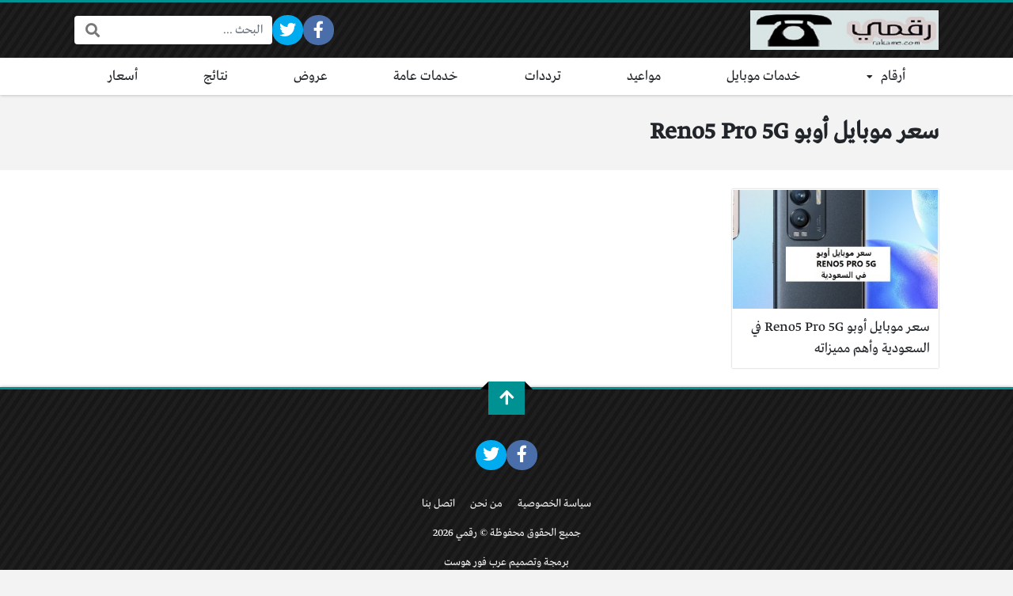

--- FILE ---
content_type: text/css; charset=utf-8
request_url: https://www.rakame.com/wp-content/cache/min/1/wp-content/themes/boxnews/style-e7c9e136e824e402c7e8530141b9b16b.css
body_size: 6439
content:
:root{--light-color:#EEE;--light-color-hover:#FFF;--medium-color:#888;--medium-color-hover:#333;--dark-color:#212529;--dark-color-hover:#000;--site-spacing:1.5rem;--post-gutter:1rem}body{overflow-y:scroll;font-family:tahoma;background-color:#F3F3F3;font-size:18px}button:focus{outline:none!important}a{text-decoration:none}h1,h2,h3,h4,h5,h6,.h1,.h2,.h3,.h4,.h5,.h6{line-height:unset}h1,.h1{font-size:calc(1.4em + 0.5vw)}h2,.h2{font-size:1.4em}h3,.h3{font-size:1.2em}h4,.h4{font-size:1em}h5,.h5{font-size:.9em}h6,.h6{font-size:.8em}form{max-width:500px;margin-right:auto;margin-left:auto}.container,.row:not(.altered){--bs-gutter-x:1.5rem}.rtl [type=number]{direction:rtl}@media (min-width:1400px){.container{max-width:1140px}}@font-face{font-family:'Greta';src:url(../../../../../../themes/boxnews/assets/fonts/Greta_Arabic_Regular.otf) format('opentype');font-display:swap}@font-face{font-family:'Droid';src:url(../../../../../../themes/boxnews/assets/fonts/DroidKufi-Regular.woff2) format('woff2');font-display:swap}@font-face{font-family:'Sky';src:url(../../../../../../themes/boxnews/assets/fonts/sky.woff2) format('woff2');font-display:swap}@font-face{font-family:'Tajawal';src:url(../../../../../../themes/boxnews/assets/fonts/Tajawal.woff2) format('woff2');font-display:swap}@font-face{font-family:'Qalam';src:url(../../../../../../themes/boxnews/assets/fonts/Qalam.woff2) format('woff2');font-display:swap}@font-face{font-family:'IRANSans';src:url(../../../../../../themes/boxnews/assets/fonts/IRANSansWeb.woff2) format('woff2');font-display:swap}@font-face{font-family:'Nassim';src:url(../../../../../../themes/boxnews/assets/fonts/NassimArabicWeb-Regular.woff) format('woff');font-display:swap}@keyframes circleIn{0%{transform:scale(0);opacity:.4}100%{transform:scale(1);opacity:0}}@keyframes jump{0%{transform:translateY(5px)}50%{transform:translateY(-5px)}100%{transform:translateY(0)}}.circleIn a,a.circleIn{position:relative;overflow:hidden}.circleIn a::before,a.circleIn::before{content:"";position:absolute;top:50%;left:50%;width:120px;height:120px;margin-top:-60px;margin-left:-60px;background:#FFF;border-radius:100%;display:none}.circleIn a:hover::before,a.circleIn:hover::before{display:block;animation:circleIn 0.4s linear;animation-fill-mode:forwards}.grow-bar{border-bottom:3px solid var(--grow-color,#EEEEEE)}.grow-bar>*{position:relative;bottom:-3px}.grow-bar>*::before{content:"";position:absolute;width:0;height:3px;bottom:0;right:50%;background-color:var(--link-color);transform:translateX(50%);transition:0.3s}.grow-bar>*:hover::before{width:100%}.grow-bar>*.active::before,.grow-bar.active>*::before{width:100%}.light-color,.light-color a,a.light-color{color:var(--light-color)!important}.light-color a:hover,.light-color a:focus,a.light-color:hover,a.light-color:focus{color:var(--light-color-hover)!important}.medium-color,.medium-color a,a.medium-color{color:var(--medium-color)!important}.medium-color a:hover,.medium-color a:focus,a.medium-color:hover,a.medium-color:focus{color:var(--medium-color-hover)!important}.dark-color,.dark-color a,a.dark-color{color:var(--dark-color)!important}.dark-color a:hover,.dark-color a:focus,a.dark-color:hover,a.dark-color:focus{color:var(--dark-color-hover)!important}.site,.form-control{font-family:var(--font-type)}.site-color{color:var(--link-color)}.site a,.site a:focus{color:unset}.site a:hover{color:var(--link-color)}.site .link-color{color:var(--link-color)}.site .link-color:hover{color:unset}.entry-content-inner a{color:var(--link-color)}.entry-content-inner a:hover{color:unset}.search-form{min-width:250px}.search-form-lg .search-form .search-field,.search-form-lg .search-form .search-submit{font-size:1.7em!important}.search-form-inner{position:relative}.search-form .search-field{border-width:0px!important;box-shadow:0 0 3px rgba(0,0,0,.3)!important}.rtl .search-form .search-field{padding-left:54px!important}.ltr .search-form .search-field{padding-right:54px!important}.search-form .search-submit{position:absolute;top:1px;bottom:1px;margin:0;padding:0 13px;border:none;background:transparent;transition:0;cursor:pointer;color:#777;font-size:18px!important;border-radius:0}.rtl .search-form .search-submit{left:1px}.ltr .search-form .search-submit{right:1px}.search-form .search-submit:hover{color:#333}.search-form .search-submit:hover,.search-form .search-submit:focus{box-shadow:none}.social-links ul{margin:0;padding:0;list-style:none;gap:6px}.social-links span{display:none}.social-links .sb-idle{display:none}.social-links a{position:relative;display:block;padding:.3em;text-align:center;line-height:1.2;font-size:1.5em;border-radius:100%;background:#444}.social-links a,.social-links a:hover,.social-links a:focus{color:#FFFFFF!important}.social-links .sb-facebook a{background-color:#4a6ea9;border-color:#4a6ea9}.social-links .sb-twitter a{background-color:#00abf0;border-color:#00abf0}.social-links .sb-instagram a{background-color:#bc2a8d;border-color:#bc2a8d}.social-links .sb-youtube a{background-color:#e64a41;border-color:#e64a41}.social-links .sb-tumblr a{background-color:#395976;border-color:#395976}.social-links .sb-linkedin a{background-color:#0097bd;border-color:#0097bd}.social-links .sb-pinterest a{background-color:#d73532;border-color:#d73532}.social-links .sb-android a{background-color:#689f38;border-color:#689f38}.social-links .sb-ios a{background-color:#a8b1b8;border-color:#a8b1b8}.social-links .sb-rss a{background-color:#f4b83f;border-color:#f4b83f}.social-links.style2 ul{flex-wrap:wrap!important}.social-links.style2 li{flex-grow:1;flex-basis:100px}.social-links.style2 a{padding:20px;border-radius:0}.social-links.style2 .sb-idle{display:block}.site{z-index:100;position:relative}.site-header{z-index:90;position:relative}.site-main{z-index:70;position:relative}.site-footer{z-index:80;position:relative}.site img{max-width:100%;height:auto}.content-inner{background:#FFF}.site-section-post .content-inner:nth-of-type(even){background:unset}.content-inner,.page-header{padding-top:var(--site-spacing);padding-bottom:var(--site-spacing)}.site-header,.site-footer{box-shadow:0 0 4px rgba(0,0,0,.3)}.site-header,.site-footer{border-top:3px solid var(--main-color)}.aligncenter{display:table;margin-right:auto;margin-left:auto}.alignleft{float:left;margin-right:20px}.alignright{float:right;margin-left:20px}.site-header-lvl_1.light-color,.site-footer.light-color{background-color:#222;background-image:repeating-linear-gradient(-55deg,rgba(0,0,0,.3),rgba(0,0,0,.3) 5px,rgba(0,0,0,.1) 5px,rgba(0,0,0,.1) 10px)}.site-header-lvl_1.dark-color,.site-footer.dark-color{background-color:#EEE;background-image:repeating-linear-gradient(-55deg,rgba(255,255,255,.9),rgba(255,255,255,.9) 5px,rgba(255,255,255,.6) 5px,rgba(255,255,255,.6) 10px)}.site-header-lvl_2.dark-color{background:#FFF}.site-header-lvl_2.light-color{background:#222}.site-header-logo{padding-top:10px;padding-bottom:10px}.site-header-logo img{max-height:50px;max-width:250px}.site-header-search-toggle a,.site-header-mobile-toggle a{font-size:1.3em}.site-header-search-toggle{position:relative}.site-header-search-2{position:absolute;display:none}.rtl .site-header-search-2{left:100%;margin-left:10px}.ltr .site-header-search-2{right:100%;margin-right:10px}.site-header-search-2.active{display:block}.site-header.style1 .site-header-lvl_2{display:none!important}.site-copyrights p:last-of-type{margin-bottom:0}.site-footer a:hover{text-decoration:underline!important;text-underline-position:under}.mobile-menu{position:relative;background-color:#222;z-index:10000;display:none}.mobile-menu-nav ul{list-style:none;margin:0;padding:0}.mobile-menu-nav ul li{border-top:1px solid rgba(0,0,0,.3)}.mobile-menu-nav ul li a{position:relative;display:block;padding:10px;text-align:center;border-top:1px solid rgba(255,255,255,.05)}.mobile-menu-nav .menu>li:first-child,.mobile-menu-nav .menu>li:first-child>a{border-top:none}.mobile-menu-nav .menu-toggle{display:inline-block;cursor:pointer;font-size:.9em}.rtl .mobile-menu-nav .menu-toggle{margin-right:10px}.ltr .mobile-menu-nav .menu-toggle{margin-left:10px}.mobile-menu-nav .menu-toggle::after{position:relative;font-family:'Font Awesome\ 5 Free';font-weight:700}.mobile-menu-nav .menu-toggle::after{content:"\f078"}.mobile-menu-nav .menu-toggle.toggled::after{content:"\f077"}.sidebar{position:relative}.sidebar-post_side{order:2;display:none}.sidebar-post_side>.container{padding:0px!important}@media (min-width:1200px){.sidebar-post_side{display:block;flex-basis:300px;flex-shrink:0}.sidebar-post_side .widget-area{margin-top:calc(var(--site-spacing) * -1)}}.sidebar .widget-area,.site-section{position:relative}.widget-inner{margin-top:var(--site-spacing);margin-bottom:var(--site-spacing)}.sidebar.style1{--background-color:#FFF;background-color:var(--background-color)}.sidebar.style2{--background-color:#222;background-color:var(--background-color)}.widget-title h2{margin-bottom:10px}.widget-title i{vertical-align:middle}.widget-header{margin-bottom:var(--site-spacing);border-bottom:3px solid rgba(0,0,0,.05)}.widget-title{display:inline-block;margin-bottom:0;margin-bottom:-3px;border-bottom:3px solid var(--main-color)}.sidebar.style2 .widget-header{border-color:rgba(255,255,255,.05)}@media (min-width:1200px){.sidebar.style-masonry{padding-top:var(--site-spacing)}.sidebar.style-masonry .widget-area{display:block!important;column-count:3;column-gap:0}.sidebar.style-masonry .widget-area .widget-inner{margin-top:0}.sidebar.style-masonry .widget-area .widget{display:table;width:100%!important;-webkit-column-break-inside:avoid;page-break-inside:avoid;break-inside:avoid}}.widget-link-icon::after{font-family:'Font Awesome\ 5 Free';font-weight:700;font-size:.7em}.rtl .widget-link-icon::after{margin-right:5px;content:"\f053"}.ltr .widget-link-icon::after{margin-left:5x;content:"\f054"}.site-header-nav ul{margin:0;padding:0;list-style:none}.site-header-nav li{position:relative}.site-header-nav .menu>li.menu-item-has-children>a::after,.site-header-nav .sub-menu li.menu-item-has-children>a::after{position:relative;font-family:'Font Awesome\ 5 Free';font-size:12px;font-weight:700}.rtl .site-header-nav .menu>li.menu-item-has-children>a::after,.rtl .site-header-nav .sub-menu li.menu-item-has-children>a::after{padding-right:10px}.ltr .site-header-nav .menu>li.menu-item-has-children>a::after,.ltr .site-header-nav .sub-menu li.menu-item-has-children>a::after{padding-left:10px}.site-header-nav .menu>li.menu-item-has-children>a::after{content:"\f0d7"}.site-header-nav .sub-menu li.menu-item-has-children>a::after{padding-top:2px}.rtl .site-header-nav .sub-menu li.menu-item-has-children>a::after{content:"\f0d9";float:left}.ltr .site-header-nav .sub-menu li.menu-item-has-children>a::after{content:"\f0da";float:right}.site-header-nav .menu>li>a,.site-header-nav .sub-menu>li>a{position:relative;display:block;padding:10px 15px}.site-header-nav .menu>li::before{content:"";position:absolute;width:0;height:3px;bottom:-1px;right:50%;background-color:var(--main-color);transform:translateX(50%);transition:0.3s}.site-header-nav .menu>li:hover::before{width:100%}.site-header-nav .sub-menu::after{display:block;clear:both;content:""}.site-header-nav .sub-menu>li:hover>a{background:#EEE}.site-header-nav .sub-menu-outer{position:absolute;top:100%;right:0;left:0;min-width:220px;opacity:0;transform:translate(0,10px);transition:0.3s;z-index:10;visibility:hidden}.site-header-nav .menu>li.menu-item-has-children:hover>.sub-menu-outer,.site-header-nav .menu>li.menu-item-has-posts:hover>.sub-menu-outer{opacity:1;transform:translate(0,0);visibility:visible}.site-header-nav .menu>li.menu-item-has-children>a::before,.site-header-nav .menu>li.menu-item-has-posts>a::before{content:"";position:absolute;bottom:-5px;border:10px solid;border-color:transparent transparent #FFF transparent;z-index:20;opacity:0;transform:translate(0,10px);transition:0.3s;visibility:hidden}.site-header-nav .menu>li.menu-item-has-children:hover>a::before,.site-header-nav .menu>li.menu-item-has-posts:hover>a::before{opacity:1;transform:translate(0,0);visibility:visible}.site-header-nav .sub-menu{width:100%;padding:10px;background:#FFF;box-shadow:0 0 20px rgba(0,0,0,.6);z-index:50}.site-header-nav .sub-menu .sub-menu{position:absolute;top:-10px;display:none}.rtl .site-header-nav .sub-menu .sub-menu{right:100%}.ltr .site-header-nav .sub-menu .sub-menu{left:100%}.site-header-nav .sub-menu li:hover>.sub-menu{display:block}.site-footer-inner{text-align:center;padding-top:var(--site-spacing);padding-bottom:var(--site-spacing)}.site-footer-nav ul{margin:0;padding:0;list-style:none}.site-footer-nav li{display:inline-block}.site-footer-nav .sub-menu{display:none}.page-header{position:relative}.page-title{margin-bottom:0;font-weight:700}.taxonomy-description{margin-bottom:0;border-color:rgba(0,0,0,.05)}.rtl .taxonomy-description{margin-right:20px;padding-right:20px;border-right-width:3px;border-right-style:solid}.ltr .taxonomy-description{margin-left:20px;padding-left:20px;border-left-width:3px;border-left-style:solid}.taxonomy-description p:last-of-type{margin-bottom:0}.archive-term-children{margin-top:10px}.archive-term-children .archive-term-children-label{display:none!important}.rtl .archive-term-children .archive-term-children-label{padding-left:20px}.ltr .archive-term-children .archive-term-children-label{padding-right:20px}.archive-term-children a{display:block;margin:2px 2px;padding:5px 10px;background:#F8F8F8;border:1px solid #DDD;border-radius:2px}.archive-inner{position:relative}.post-inner{position:relative}.entry-content-outer{position:relative}.entry-content-inner{position:relative;margin-bottom:var(--site-spacing);overflow-wrap:break-word}.entry-content-inner::after{content:"";display:block;clear:both}.entry-content-inner a:hover{text-decoration:underline!important;text-underline-position:under}.entry-content-inner h1:not(.unstyled),.entry-content-inner h2:not(.unstyled),.entry-content-inner h3:not(.unstyled){margin-top:40px;margin-bottom:20px;font-weight:700}.entry-content-inner blockquote{position:relative;padding:30px 60px;font-size:unset}.entry-content-inner blockquote::before,.post-content blockquote::after{position:absolute;font-family:'Font Awesome\ 5 Free';font-size:1.2em;font-weight:700;opacity:.3}.entry-content-inner blockquote::before{right:20px;content:"\f10e"}.rtl .entry-content-inner blockquote::before{top:30px}.ltr .entry-content-inner blockquote::before{bottom:30px}.entry-content-inner blockquote::after{left:20px;content:"\f10d"}.rtl .entry-content-inner blockquote::after{bottom:30px}.ltr .entry-content-inner blockquote::after{top:30px}.entry-content-inner iframe{max-width:100%}.entry-content-inner iframe,.entry-content-inner p,.entry-content-inner table,.entry-content-inner blockquote{margin-bottom:var(--site-spacing)}.post-source{position:relative;margin-bottom:var(--site-spacing);border-color:var(--main-color)}.post-image{margin-bottom:var(--site-spacing)}.post-image img{object-fit:cover;width:100%;height:auto}.post-image-inner{position:relative}.post-caption,.wp-caption-text{position:absolute;bottom:10px;max-width:80%;padding:8px 10px;background:rgba(0,0,0,.7);line-height:1.3;color:#FFF}.rtl .post-caption,.rtl .wp-caption-text{right:10px}.ltr .post-caption,.ltr .wp-caption-text{left:10px}.wp-caption{position:relative;display:table;max-width:100%;width:auto!important}.pages-navigation{margin-top:var(--site-spacing);margin-bottom:var(--site-spacing)}.nav-links>span,.nav-links>a{position:relative;display:inline-block;margin:8px;padding:10px 15px;border:1px solid #DDD;border-bottom-width:3px;background:rgba(0,0,0,.02);border-radius:4px;text-align:center}.nav-links>span::before,.nav-links>span::after,.nav-links>a::before,.nav-links>a::after{content:"";position:absolute;width:0;height:3px;bottom:-2px;right:50%;transform:translateX(50%);transition:0.3s}.nav-links>a:hover::after{width:98%}.nav-links .current,.pages-navigation-post .nav-links>span{color:var(--main-color)}.nav-links a::after,.nav-links>.current::before,.pages-navigation-post .nav-links>span::before{background-color:var(--main-color)}.load-more-btn{min-width:150px}.comments .fb_iframe_widget,.comments .fb_iframe_widget span,.comments .fb_iframe_widget span iframe[style]{max-width:100%!important;width:100%!important}.comments .comments-item{margin-bottom:20px;min-height:250px}.comments .comment-list,.comments .children{margin:0;padding:0;list-style:none}.rtl .comments .children{margin-right:40px}.ltr .comments .children{margin-left:40px}.comment-list{counter-reset:comments-counter}.comment-list .comment{position:relative;overflow-wrap:break-word}.comment-list .comment .reply::before{content:"#" counter(comments-counter);counter-increment:comments-counter;margin-left:30px;font:italic 15px/1.5 tahoma;color:#666;display:none}.comment-list .reply{padding:10px 20px}.rtl .comment-list .reply{text-align:left}.ltr .comment-list .reply{text-align:right}.comment-list .comment-reply-link{display:inline-block;padding:4px 15px;background:#FFF;border:1px solid rgba(0,0,0,.1);text-align:center;border-radius:2px;z-index:2}.comment-list .comment-reply-link:hover{border-color:rgba(0,0,0,.2)}.comment-list img{max-width:100%;height:auto}.comment-list .says{display:none}.comment-list .avatar{position:absolute;width:50px;height:50px;padding:4px;border-radius:100%;box-shadow:0 0 4px rgba(0,0,0,.4)}.rtl .comment-list .avatar{right:-60px}.ltr .comment-list .avatar{left:-60px}.rtl.comments-avatars .comment-list>li{margin-right:60px}.ltr.comments-avatars .comment-list>li{margin-left:60px}.comment-list .comment-body{position:relative;margin:6px 0;background:#F6F7F9;border-top:2px solid rgba(0,0,0,.06)}.comment-list .comment.byteammember>.comment-body,.comment-list .comment.bypostauthor>.comment-body{background:#F3F8FE}.comment-list .comment.byteammember>.comment-body .fn::before,.comment-list .comment.bypostauthor>.comment-body .fn::before{content:"\f058";position:relative;display:inline-block;font-family:'Font Awesome\ 5 Free';font-weight:700;line-height:1;color:#5181E8}.rtl .comment-list .comment.byteammember>.comment-body .fn::before,.rtl .comment-list .comment.bypostauthor>.comment-body .fn::before{margin-left:5px}.ltr .comment-list .comment.byteammember>.comment-body .fn::before,.ltr .comment-list .comment.bypostauthor>.comment-body .fn::before{margin-right:5px}.comment-list .comment-meta{position:relative;padding:10px 20px}.comment-list .comment-meta::after{display:block;clear:both;content:""}.rtl .comment-list .comment-author{float:right}.ltr .comment-list .comment-author{float:left}.rtl .comment-list .comment-metadata{float:left;margin-right:20px}.ltr .comment-list .comment-metadata{float:right;margin-left:20px}.comment-list .comment-metadata,.comment-list .comment-metadata a{color:#777}.comment-list .comment-metadata a:hover{color:#333}.comment-list .edit-link{display:inline-block}.rtl .comment-list .edit-link{margin-right:20px}.ltr .comment-list .edit-link{margin-left:20px}.comment-list .comment-content,.comment-list .pingback .comment-body{padding:10px 20px}.comment-list .comment-content p:last-of-type{margin-bottom:0}.comment-list .comment-awaiting-moderation{clear:both}.leave-comment-title{position:relative;max-width:500px;margin:40px auto;text-align:center}.rtl .leave-comment-title small{float:left;margin-right:20px}.ltr .leave-comment-title small{float:right;margin-left:20px}.leave-comment-title::before{content:"";position:absolute;top:45%;right:0;left:0;border-top:2px solid #EEE}.leave-comment-title .title{position:relative;display:inline-block;margin:0;padding:0 10px;background:#FFF}html:not(.no-js) body:not(.logged-in) .comment-form .comment-notes,html:not(.no-js) body:not(.logged-in) .comment-form .comment-form-author,html:not(.no-js) body:not(.logged-in) .comment-form .comment-form-email{display:none}.share-buttons{position:relative;margin-bottom:var(--site-spacing);}.share-buttons.share-buttons-side{flex-basis:calc(100px - 6px);flex-shrink:0;display:none}.share-buttons.share-buttons-side .sb-label{padding:20px 0px!important;border-right:none!important;border-left:none!important;border-top-width:3px;border-top-style:solid}@media (min-width:1200px){.share-buttons.share-buttons-side{display:block}}.share-buttons.share-buttons-side .share-buttons-inner{position:-webkit-sticky;position:sticky;top:32px;flex-direction:column}.share-buttons.share-buttons-side .share-buttons-default{flex-direction:column}.share-buttons.share-buttons-side .share-buttons-default .ss-button{flex-basis:40px;padding:0}.share-buttons .sb-label{position:relative;border-color:var(--main-color);text-align:center}.rtl .share-buttons .sb-label{padding-right:20px;padding-left:20px;border-right-width:3px;border-right-style:solid}.ltr .share-buttons .sb-label{padding-left:20px;padding-right:20px;border-left-width:3px;border-left-style:solid}.share-buttons-default{gap:6px;font:bold 13px/1.5 tahoma!important}.share-buttons-default,.share-buttons-default a{color:#FFFFFF!important}.share-buttons-default i{font-size:20px}.share-buttons-default .ss-label{display:none!important}.share-buttons-default a{display:block;padding:10px 5px}.share-buttons-default .ss-button{position:relative;flex-basis:100px}.share-buttons-default .ss-button>div,.share-buttons-default .ss-button>a{box-shadow:0 -2px 0 0 rgba(0,0,0,.2) inset}.share-buttons-default .ss-facebook a{background-color:#4a6ea9;border-color:#4a6ea9}.share-buttons-default .ss-messenger a{background-color:#0084ff;border-color:#0084ff}.share-buttons-default .ss-twitter a{background-color:#00abf0;border-color:#00abf0}.share-buttons-default .ss-whatsapp a{background-color:#128C7E;border-color:#128C7E}.share-buttons-default .ss-short-link a{background-color:#545454;border-color:#545454}.post-tags{position:relative;margin-bottom:var(--site-spacing)}.post-tags .tags-label{position:relative;border-color:var(--main-color);padding-right:20px;padding-left:20px}.rtl .post-tags .tags-label{border-right-width:3px;border-right-style:solid}.ltr .post-tags .tags-label{border-left-width:3px;border-left-style:solid}.post-tags a{display:block;margin:2px 2px;padding:5px 10px;background:#F8F8F8;border:1px solid #DDD;border-radius:2px}.ad{padding:var(--site-spacing) 0;text-align:center}.widget .ad{padding:0}.entry-content .ad{padding:0;padding-bottom:var(--site-spacing)}.ad .ad{padding:0}.ad .ad-inner{display:block!important}.ad img{max-width:100%;height:auto}.ad[class*="ad-location_archive_middle_"]{grid-column:1 / -1}.ad-location_sticky_ad{position:fixed;right:0;left:0;bottom:0;transform:translateY(150%);transition:0.5s;background:#FFF;border-top:3px solid var(--main-color);z-index:1111}.ad-location_sticky_ad.active{transform:translateY(0)}.ad-location_sticky_ad .ad-close{position:absolute;bottom:100%;left:10px;background:var(--main-color);display:block;padding:4px;font-size:26px;border-radius:4px 4px 0 0}.ad-location_sticky_ad .ad-close i{display:block}.post-gutter-0{--post-gutter:0rem}.post-gutter-1{--post-gutter:.25rem}.post-gutter-2{--post-gutter:.5rem}.post-gutter-3{--post-gutter:1rem}.post-gutter-4{--post-gutter:1.5rem}.post-gutter-5{--post-gutter:3rem}.posts{position:relative}.posts+.posts{margin-top:var(--post-gutter)}.posts .post{position:relative;margin:calc(var(--post-gutter) / 2);flex-basis:250px;flex-shrink:0;box-shadow:0 0 2px rgba(0,0,0,.3);background:#FFF;overflow:hidden}.posts .post{--style1-height:7.5em}.posts .title{flex-grow:1;margin:0;z-index:20;font-size:1em}.posts .post-thumb{background-size:cover;background-position:center;background-repeat:no-repeat;z-index:10}.light-color .posts .post{background:rgba(255,255,255,.04)}.posts .post-link{position:relative;height:100%;border:1px solid transparent}.posts .posts-inner{position:relative;margin:calc(var(--post-gutter) / -2);display:grid;grid-template-columns:repeat(auto-fill,minmax(1.6666%,1fr))}.posts .overlay{position:absolute;top:0;right:0;bottom:0;left:0;z-index:15;background:rgba(0,0,0,.2);visibility:hidden}.posts .post:hover .overlay{background:transparent}.cols-60{grid-column:span 60}.cols-30{grid-column:span 30}.posts{--style1-thumb-width:40%}.posts .post.style1 .post-link{flex-direction:row;gap:15px}.posts .post.style1 .title{margin:10px;height:var(--style1-height);overflow:hidden}.posts .post.style1 .post-thumb{flex-shrink:0;width:var(--style1-thumb-width);order:1}.posts .post.style4 .post-thumb{display:none}body:not(.simple-mode) .posts .post.style2 .post-link{flex-direction:column}body:not(.simple-mode) .posts .post.style2 .post-thumb{min-height:150px}body:not(.simple-mode) .posts .post.style2 .title{margin:10px}body:not(.simple-mode) .posts .post.style3 .post-link{flex-direction:column;justify-content:flex-end;min-height:220px}body:not(.simple-mode) .posts .post.style3 .post-thumb{position:absolute;top:0;right:0;bottom:0;left:0}body:not(.simple-mode) .posts .post.style3 .title{flex-grow:0;padding:20px 40px;padding-top:50px;background:linear-gradient(to bottom,transparent,rgba(0,0,0,.7) 40%,#000000);color:#FFF;text-shadow:0 1px 1px #000}body:not(.simple-mode) .posts .post.style3 .overlay{visibility:visible;transition:0.2s}@media (max-width:575px){body.simple-mode .posts .post.style2 .post-link,body.simple-mode .posts .post.style3 .post-link{flex-direction:row;gap:15px}body.simple-mode .posts .post.style2 .title,body.simple-mode .posts .post.style3 .title{margin:10px;height:var(--style1-height);overflow:hidden}body.simple-mode .posts .post.style2 .post-thumb,body.simple-mode .posts .post.style3 .post-thumb{flex-shrink:0;width:var(--style1-thumb-width);order:1}}@media (min-width:576px){body.simple-mode .posts .post.style2 .post-link{flex-direction:column}body.simple-mode .posts .post.style2 .post-thumb{min-height:150px}body.simple-mode .posts .post.style2 .title{margin:10px}body.simple-mode .posts .post.style3 .post-link{flex-direction:column;justify-content:flex-end;min-height:220px}body.simple-mode .posts .post.style3 .post-thumb{position:absolute;top:0;right:0;bottom:0;left:0}body.simple-mode .posts .post.style3 .title{flex-grow:0;padding:20px 40px;padding-top:50px;background:linear-gradient(to bottom,transparent,rgba(0,0,0,.7) 40%,#000000);color:#FFF;text-shadow:0 1px 1px #000}body.simple-mode .posts .post.style3 .overlay{visibility:visible;transition:0.2s}}.hide-thumb .post-thumb{display:none}.hide-thumb .post.style1 .title{height:auto!important}.hide-thumb .post.style3 .post-link{min-height:150px}.post.post-sticky::before,.post.post-trending::before{font-family:'Font Awesome\ 5 Free';position:absolute;top:5px;padding:5px;z-index:20;font-weight:700;line-height:1;background:var(--main-color);color:#FFF;border-radius:4px}.post.post-sticky::before{content:"\f005"}.post.post-trending::before{content:"\f201"}.rtl .post.post-sticky::before,.rtl .post.post-trending::before{left:5px}.ltr .post.post-sticky::before,.ltr .post.post-trending::before{right:5px}.archive-inner .post.post-sticky::before,.posts .post.post-trending::before,.posts .post.style4::before{display:none}@media (max-width:575px){.scroll-posts .widget-content{display:flex!important;margin:-5px;white-space:nowrap;overflow-x:auto;overflow-y:hidden}.rtl .scroll-posts .widget-content{margin-left:0}.ltr .scroll-posts .widget-content{margin-right:0}.scroll-posts .widget-content .post{white-space:initial}.scroll-posts .widget-content .posts-inner{display:flex!important;padding:5px}}@media (min-width:1200px){.sidebar-post_side .posts .posts-inner{grid-template-columns:0}.col-xl-8 .posts .posts-inner{grid-template-columns:repeat(auto-fill,minmax(3.3333%,1fr))}.col-xl-6 .posts .posts-inner{grid-template-columns:repeat(auto-fill,minmax(3.3333%,1fr))}.col-xl-4 .posts .posts-inner{grid-template-columns:repeat(auto-fill,minmax(6.6666%,1fr))}.col-xl-3 .posts .posts-inner{grid-template-columns:repeat(auto-fill,minmax(6.6666%,1fr))}}.rows-2{grid-row:span 2}.rows-3{grid-row:span 3}.cols-x{grid-column:1 / -1}.cols-10{grid-column:span 10}.cols-12{grid-column:span 12}.cols-15{grid-column:span 15}.cols-20{grid-column:span 20}.cols-30{grid-column:span 30}.cols-40{grid-column:span 40}.cols-45{grid-column:span 45}.cols-50{grid-column:span 50}.title-lg .title{font-size:1.2em}.title-xl .title{font-size:1.4em}.font-xs{font-size:.7em}.font-sm{font-size:.8em}.font-md{font-size:1em}.font-lg{font-size:1.2em}.font-xl{font-size:1.4em}@media (min-width:576px){.title-sm-lg .title{font-size:1.2em}.title-sm-xl .title{font-size:1.4em}.image-sm-lg .post-link{min-height:250px!important}.image-sm-xl .post-link{min-height:300px!important}}@media (min-width:576px){.rows-sm-2{grid-row:span 2}.rows-sm-3{grid-row:span 3}.cols-sm-x{grid-column:1 / -1}.cols-sm-10{grid-column:span 10}.cols-sm-12{grid-column:span 12}.cols-sm-15{grid-column:span 15}.cols-sm-20{grid-column:span 20}.cols-sm-30{grid-column:span 30}.cols-sm-40{grid-column:span 40}.cols-sm-45{grid-column:span 45}.cols-sm-50{grid-column:span 50}.font-sm-xs{font-size:.7em}.font-sm-sm{font-size:.8em}.font-sm-md{font-size:1em}.font-sm-lg{font-size:1.2em}.font-sm-xl{font-size:1.4em}}@media (min-width:768px){.rows-md-2{grid-row:span 2}.rows-md-3{grid-row:span 3}.cols-md-x{grid-column:1 / -1}.cols-md-10{grid-column:span 10}.cols-md-12{grid-column:span 12}.cols-md-15{grid-column:span 15}.cols-md-20{grid-column:span 20}.cols-md-30{grid-column:span 30}.cols-md-40{grid-column:span 40}.cols-md-45{grid-column:span 45}.cols-md-50{grid-column:span 50}.font-md-xs{font-size:.7em}.font-md-sm{font-size:.8em}.font-md-md{font-size:1em}.font-md-lg{font-size:1.2em}.font-md-xl{font-size:1.4em}}@media (min-width:992px){.rows-lg-2{grid-row:span 2}.rows-lg-3{grid-row:span 3}.cols-lg-x{grid-column:1 / -1}.cols-lg-10{grid-column:span 10}.cols-lg-12{grid-column:span 12}.cols-lg-15{grid-column:span 15}.cols-lg-20{grid-column:span 20}.cols-lg-30{grid-column:span 30}.cols-lg-40{grid-column:span 40}.cols-lg-45{grid-column:span 45}.cols-lg-50{grid-column:span 50}.font-lg-xs{font-size:.7em}.font-lg-sm{font-size:.8em}.font-lg-md{font-size:1em}.font-lg-lg{font-size:1.2em}.font-lg-xl{font-size:1.4em}}@media (min-width:1200px){.rows-xl-2{grid-row:span 2}.rows-xl-3{grid-row:span 3}.cols-xl-x{grid-column:1 / -1}.cols-xl-10{grid-column:span 10}.cols-xl-12{grid-column:span 12}.cols-xl-15{grid-column:span 15}.cols-xl-20{grid-column:span 20}.cols-xl-30{grid-column:span 30}.cols-xl-40{grid-column:span 40}.cols-xl-45{grid-column:span 45}.cols-xl-50{grid-column:span 50}.font-xl-xs{font-size:.7em}.font-xl-sm{font-size:.8em}.font-xl-md{font-size:1em}.font-xl-lg{font-size:1.2em}.font-xl-xl{font-size:1.4em}}.post-meta-item.post-meta-updated .post-date-published{display:none}.post-meta-item.post-meta-published .post-date-updated{display:none}.post-meta-singular .post-meta-item{position:relative;display:inline-block}.post-meta-singular .post-meta-item::after{content:" \2014 ";margin-right:10px;margin-left:10px;opacity:.5}.post-meta-singular .post-meta-item:last-child::after{display:none}.post-meta-singular .post-meta-item-content a:hover{text-decoration:underline!important;text-underline-position:under}.container-links ul{margin:0;padding:0;list-style:none;box-shadow:0 0 2px rgba(0,0,0,.3);background:#EEE}.container-links li a{display:block;margin-bottom:1px;padding:10px 20px;background:#FFF}.rtl .container-links li li{margin-right:20px}.ltr .container-links li li{margin-left:20px}.scroll-top-btn{margin-top:-10px;text-align:center}.scroll-top-btn a{position:relative;display:inline-block;padding:10px;font-size:1.5em;background:var(--main-color)}.scroll-top-btn a,.scroll-top-btn a:hover{color:#FFFFFF!important}.scroll-top-btn i{transition:0.1s}.scroll-top-btn a:hover i{animation:jump 0.7s linear;animation-fill-mode:forwards}.scroll-top-btn a::before,.scroll-top-btn a::after{content:"";position:absolute;top:0;border:5px solid #000}.scroll-top-btn a::before{right:-10px;border-right-color:transparent;border-top-color:transparent}.scroll-top-btn a::after{left:-10px;border-left-color:transparent;border-top-color:transparent}.dir-rtl{direction:rtl}.dir-ltr{direction:ltr}.rtl .title-icon{margin-left:15px}.ltr .title-icon{margin-right:15px}.ltr .fa-angle-left::before{content:"\f105"}.ltr .fa-angle-right::before{content:"\f104"}.video-outer{margin-bottom:var(--site-spacing)}.wp-caption-text{font-size:.9em}.fixed-font{font-family:tahoma;font-weight:400;font-size:14px;line-height:1}.unstyled-list{margin:0;padding:0;list-style:none}body .no-decoration,body .no-decoration:hover,body .no-decoration a,body .no-decoration a:hover{text-decoration:none!important}.rtl .post-source{padding-right:20px;border-right-width:3px;border-right-style:solid}.ltr .post-source{padding-left:20px;border-left-width:3px;border-left-style:solid}.column-span{column-span:all}.style-videos .post-link::after{content:"\f144";position:absolute;top:0;right:0;bottom:0;left:0;display:flex;justify-content:center;align-items:center;font-family:'Font Awesome\ 5 Free';font-size:4em;color:#FFF;z-index:10}.breadcrumbs .separator::after{margin-right:10px;margin-left:10px;opacity:.5;color:initial}.rtl .breadcrumbs .separator::after{content:'\002F'}.ltr .breadcrumbs .separator::after{content:'\005C'}body:not(.single) .breadcrumbs{display:none}body.single.continue-reading-on .entry-content-inner{max-height:500px;overflow:hidden}.continue-reading{position:absolute;right:0;left:0;bottom:0;text-align:center;padding-top:100px;padding-bottom:20px;background:linear-gradient(to bottom,rgba(255,255,255,.2) 5%,rgba(255,255,255,.7) 20%,#FFFFFF);z-index:50}.continue-reading a{display:inline-block;padding:8px 30px;background:var(--main-color);border-radius:4px}.continue-reading a:hover{text-decoration:none!important}.page-load-status{display:none;text-align:center}.page-load-status .infinite-scroll-request{margin-top:20px;font-size:2em;display:none;opacity:.7}